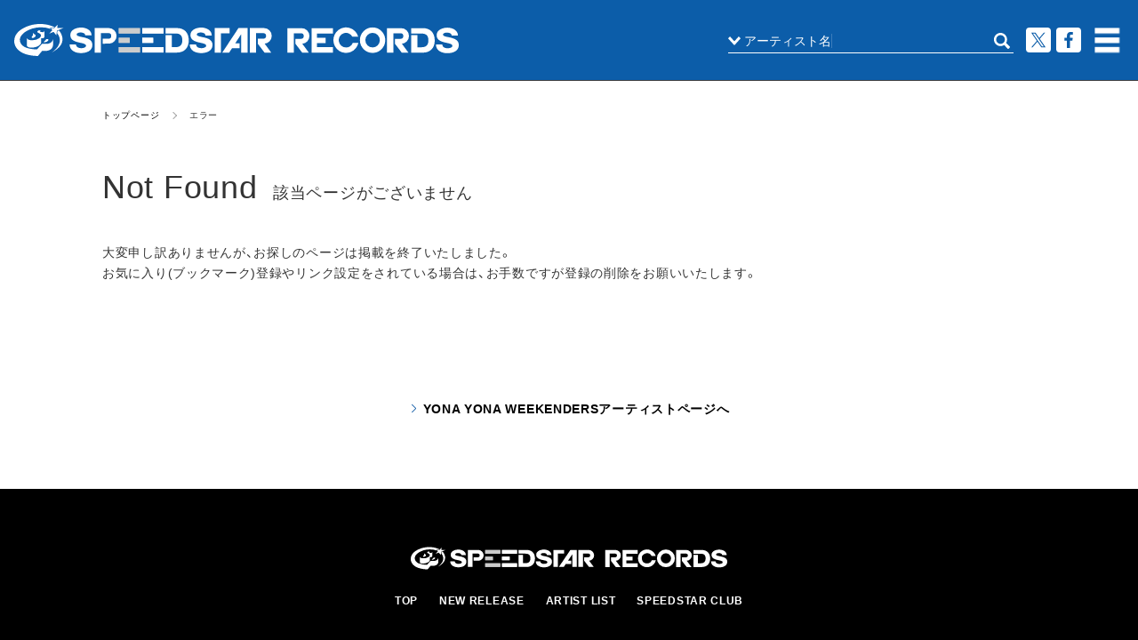

--- FILE ---
content_type: text/html;charset=UTF-8
request_url: https://www.jvcmusic.co.jp/-/News/A026624/80.html
body_size: 6517
content:
<!doctype html>
<html lang="ja">
<head prefix="og: http://ogp.me/ns# fb: http://ogp.me/ns/fb# article: http://ogp.me/ns/article#">
  
	<!-- Google Tag Manager -->
	
		<script>
			(function(w, d, s, l, i) {
				w[l] = w[l] || [];
				w[l].push({
					'gtm.start' : new Date().getTime(),
					event : 'gtm.js'
				});
				var f = d.getElementsByTagName(s)[0], j = d.createElement(s), dl = l != 'dataLayer' ? '&l='
						+ l
						: '';
				j.async = true;
				j.src = 'https://www.googletagmanager.com/gtm.js?id=' + i + dl;
				f.parentNode.insertBefore(j, f);
			})(window, document, 'script', 'dataLayer', 'GTM-PHVHBSL');
		</script>
	
	<!-- End Google Tag Manager -->

  <!--基本設定-->
  <meta charset="UTF-8">
  <meta http-equiv="X-UA-Compatible" content="IE=edge">
  <script type="text/javascript">if (navigator.userAgent.indexOf('iPhone') > 0 || navigator.userAgent.indexOf('iPod') > 0 || (navigator.userAgent.indexOf('Android') > 0) && (navigator.userAgent.indexOf('Mobile') > 0) || navigator.userAgent.indexOf('Windows Phone') > 0) {      document.write('<meta name="viewport" content="width=device-width, initial-scale=1, viewport-fit=cover">');    }else if(navigator.userAgent.indexOf('iPad') > 0 || navigator.userAgent.indexOf('Android') > 0){      document.write('<meta name="viewport" content="width=1200">');    } else {      document.write('<meta name="viewport" content="width=device-width, initial-scale=1">');    }  </script>
  <!--基本設定 ここまで-->
  <!-- サイト情報 -->
  <title>エラー | ビクターエンタテインメント</title>
  <meta name="description">
  <meta name="keywords">
  <meta name="copyright" content="Copyright (c) Victor Entertainment, Inc. All rights reserved.">
  <meta name="robots" content="noindex, nofollow" />
  <!-- サイト情報 ここまで -->





  <!-- 電話番号の自動リンク設定 -->
  <meta name="format-detection" content="telephone=no">
  <!-- 電話番号の自動リンク設定 ここまで -->

  <!-- favicon -->
  <link rel="shortcut icon" type="image/x-icon" href="favicon.ico">
  <link rel="icon" type="image/png" href="/assets/images/favicon-16x16.png" sizes="16x16">
  <link rel="icon" type="image/png" href="/assets/images/favicon-32x32.png" sizes="32x32">
  <link rel="icon" type="image/png" href="/assets/images/favicon-96x96.png" sizes="96x96">
  <!-- favicon ここまで -->
  <!-- webクリップアイコン: touch iconのタイトル情報 -->
  <meta name="apple-mobile-web-app-title" content="スピードスター">
  <!-- webクリップアイコン: touch iconのタイトル情報 ここまで -->
  <!-- webクリップアイコン: iOS Safari and Chrome -->
  <link rel="apple-touch-icon-precomposed" href="/speedstar/assets/images/common/apple-touch-icon.png" />
  <!-- webクリップアイコン: iOS Safari and Chrome ここまで -->
  <!-- webクリップアイコン: Android標準ブラウザ(一部)-->
  <link rel="icon" type="image/png" href="/speedstar/assets/images/common/android-chrome.png">
  <!-- webクリップアイコン: Android標準ブラウザ(一部) ここまで-->

    <!-- CSS: 共通 -->
    
    <link rel="stylesheet" type="text/css" href="/speedstar/assets/styles/style.css" >
  <!-- CSS: 共通 ここまで-->
  <!-- CSS: ユニーク -->
		<link rel="stylesheet" href="/speedstar/assets/styles/slidebars.css">
		<link rel="stylesheet" href="/speedstar/assets/styles/common.css" />
  <script type="text/javascript" src="/assets/vendor/jquery-3.3.1.min.js"></script>
		<script src="/speedstar/assets/scripts/slidebars.js"></script>
  <!-- CSS: ユニーク ここまで -->
</head>
<body>
  
	<!-- Google Tag Manager (noscript) -->
	
		<noscript>
			<iframe src="https://www.googletagmanager.com/ns.html?id=GTM-PHVHBSL"
				height="0" width="0" style="display: none; visibility: hidden"></iframe>
		</noscript>
	
	<!-- End Google Tag Manager (noscript) -->

  <!-- ヘッダーモジュール -->
  <script type="text/javascript" src="/speedstar/assets/scripts/header.js"></script>
  <!-- ヘッダーモジュール ここまで -->


  <!-- メインコンテンツ -->
  <main class="l-noartist-page l-fixture-page l-contact-page l-notfound-page">
    <div class="l-auxiliary-page">
      <div class="lap-list-breadcrumb">
        <!-- ぱんくずリストモジュール -->
        <ol class="m-list-breadcrumb">
          <li>
            <a href="/">トップページ</a>
          </li>
          <li>エラー</li>
        </ol>
        <!-- ぱんくずリストモジュール: ここまで -->
      </div>
    </div>
    <div class="l-header-page">
      <!-- ページ見出し h1 （アーティスト名なし） -->
      <h1 class="m-hed-page">
        <span class="mhp-title">Not Found</span><br class="m-dn-pc">
        <span class="mhp-title-sub">該当ページがございません</span>
      </h1>
    </div>
    <div class="l-content-page">
      <!-- ページ見出し h1 （アーティスト名なし）: ここまで -->
      <div class="l-read-page">
        <!-- 本文 -->
        <p class="m-read-default">
          大変申し訳ありませんが、お探しのページは掲載を終了いたしました。
<br>お気に入り(ブックマーク)登録やリンク設定をされている場合は、お手数ですが登録の削除をお願いいたします。
        </p>
        <!-- 本文: ここまで -->
      </div>
      <div class="l-btn-page">
        <a href="https://www.jvcmusic.co.jp/-/Artist/A026624.html" class="m-link-arrow m-link-bold"><span>YONA YONA WEEKENDERSアーティストページへ</span></a>
      </div>
    </div>
  </main>
  <!-- メインコンテンツ ここまで -->

  <!-- スクロールトップモジュール -->
  <div class="l-scroll-top">
    <div class="m-scroll-top jsc-scroll-top"></div>
  </div>
  <!-- スクロールトップモジュール: ここまで -->

  <!-- フッターモジュール -->
  
  <script type="text/javascript" src="/speedstar/assets/scripts/footer.js"></script>
  
  <!-- フッターモジュール ここまで -->

  <!-- Javascript: Vendor -->
  <script type="text/javascript" src="/assets/vendor/jquery-3.3.1.min.js"></script>
  <!-- Javascript: Vendor ここまで -->
  <!-- Javascript: 共通 -->
  <script type="text/javascript" src="/assets/scripts/main.js"></script>
  <!-- Javascript: 共通ここまで -->

</body>
</html>


--- FILE ---
content_type: text/css
request_url: https://www.jvcmusic.co.jp/speedstar/assets/styles/style.css
body_size: 48
content:
@import url("../../../assets/styles/style.css");

--- FILE ---
content_type: text/css
request_url: https://www.jvcmusic.co.jp/speedstar/assets/styles/common.css
body_size: 30052
content:
@charset "utf-8";


@font-face {
    font-family: "YakuHanJP";
    font-style: normal;
    font-weight: 400;
    src: url("../fonts/YakuHanJP/YakuHanJP-Light.woff2") format("woff2"),
    url("../fonts/YakuHanJP/YakuHanJP-Light.woff") format("woff");
}

@font-face {
    font-family: "YakuHanJP";
    font-style: normal;
    font-weight: 500;
    src: url("../fonts/YakuHanJP/YakuHanJP-Regular.woff2") format("woff2"),
    url("../fonts/YakuHanJP/YakuHanJP-Regular.woff") format("woff");
}

@font-face {
    font-family: "YakuHanJP";
    font-style: normal;
    font-weight: 600;
    src: url("../fonts/YakuHanJP/YakuHanJP-Medium.woff2") format("woff2"),
    url("../fonts/YakuHanJP/YakuHanJP-Medium.woff") format("woff");
}

@font-face {
    font-family: "YakuHanJP";
    font-style: normal;
    font-weight: 700;
    src: url("../fonts/YakuHanJP/YakuHanJP-Bold.woff2") format("woff2"),
    url("../fonts/YakuHanJP/YakuHanJP-Bold.woff") format("woff");
}

@font-face {
  font-family: "Hiragino Sans";
  src: local(HiraginoSans-W0);
  font-weight: 100;
}
@font-face {
  font-family: "Hiragino Sans";
  src: local(HiraginoSans-W1);
  font-weight: 200;
}
@font-face {
  font-family: "Hiragino Sans";
  src: local(HiraginoSans-W2);
  font-weight: 300;
}
@font-face {
  font-family: "Hiragino Sans";
  src: local(HiraginoSans-W3);
  font-weight: 400;
}
@font-face {
  font-family: "Hiragino Sans";
  src: local(HiraginoSans-W4);
  font-weight: 500;
}
@font-face {
  font-family: "Hiragino Sans";
  src: local(HiraginoSans-W5);
  font-weight: 600;
}
@font-face {
  font-family: "Hiragino Sans";
  src: local(HiraginoSans-W6);
  font-weight: 700;
}
@font-face {
  font-family: "Hiragino Sans";
  src: local(HiraginoSans-W7);
  font-weight: 800;
}
@font-face {
  font-family: "Hiragino Sans";
  src: local(HiraginoSans-W8);
  font-weight: 900;
}
@font-face {
  font-family: "Hiragino Sans W9";
  src: local(HiraginoSans-W9);
  font-weight: 900;
}

* {
	margin: 0;
	padding: 0;
	-webkit-box-sizing: border-box;
	-moz-box-sizing: border-box;
	-o-box-sizing: border-box;
	-ms-box-sizing: border-box;
	box-sizing: border-box;
	-webkit-backface-visibility: hidden;
	backface-visibility:hidden;
	-webkit-font-smoothing: antialiased;
	font-smoothing: antialiased;
}

html {
	-webkit-text-size-adjust: none;
	overflow-y: scroll;
	overflow-x: visible;
	background: #fff;
}

body {
	margin: 0;
	padding: 0;
	width: 100%;
	font-weight: 500;
	font-size: 14px;
	font-family: YakuHanJP, "Hiragino Sans", "ヒラギノ角ゴ Pro W3", 'Hiragino Kaku Gothic Pro', "游ゴシック Medium", "Yu Gothic Medium", "游ゴシック", "Yu Gothic", "メイリオ", "Meiryo", "ＭＳ Ｐゴシック", "Osaka", verdana, sans-serif;
	font-feature-settings: 'palt' 1;
	text-align: left;
	-webkit-font-smoothing: antialiased;
	letter-spacing: 0.05em;
	line-height: 1.6;
	color: #333;
	overflow-x: visible;
background: #fff;
}

h1,
h2,
h3,
h4,
h5,
h6 {
	font-weight: normal;
	padding: 0;
	margin: 0;
}

ul,
ol {
	margin: 0;
	padding: 0;
	list-style-type: none;
}

p {
	padding: 0;
	margin: 0;
}

em {
	font-style: normal;
}

img {
	-webkit-touch-callout: none;
	-ms-interpolation-mode: bicubic;
	vertical-align: bottom;
}

a,
a:visited {
	text-decoration: underline;
	outline: none;
	transition: 0.2s ease-in-out;
-webkit-tap-highlight-color:rgba(0,0,0,0);
}

a:active,
a:hover,
a:focus {
	outline: none;
}

:focus {
	outline: none;
}

a:hover {
	text-decoration: none;
	opacity: .6;
}

table {
	border-collapse: collapse;
}


/*--------------------------------------
 * loading
 * ---------------------------------------*/


/* loading */

.loading {
	position: fixed;
	top: 0;
	left: 0;
	width: 100%;
	height: 100%;
	background: #0c5da9;
	z-index: 4000;
}

.loader {
	margin: -18px 0 0 -18px;
	display: inline-block;
	position: absolute;
	top: 50%;
	left: 50%;
	width: 36px;
	height: 36px;
	border: 7px solid #fff;
	border-radius: 50%;
	border-top-color: transparent;
	animation: spin 0.75s infinite linear;
}

@keyframes spin {
	from {
		transform: rotate(0deg);
	}
	to {
		transform: rotate(360deg);
	}
}


/*--------------------------------------
 * コンテンツ
 * ---------------------------------------*/

.wrapper {
	text-align: left;
	background: #fff;
	min-width: 1024px;
}

/*--------------------------------------
 * ヘッダー
 * ---------------------------------------*/

#top {
	padding-top: 90px;
	overflow: hidden;
	width: 100%;
	height: 90px;
	background: #000;
	min-width: 1024px;
	border-bottom: solid 1px #3f3f3f;
}

.siteTitle {
	position: fixed;
	top: 0;
	left: 0;
	width: 100%;
	background: #0c5da9;
	z-index: 11;
}

.siteTitle a {
	padding-top: 90px;
	display: block;
	overflow: hidden;
	width: 532px;
	height: 0;
	background: url(../images/common/header/title.svg) no-repeat 16px center #0c5da9;
	background-size: 500px auto;
	z-index: 11;
	transition: 0.2s ease-in-out;
}

.siteTitle a:hover {
	opacity: .6;
}

/*nav*/


nav {
	display: none;
}

#menuBtn {
	padding-top: 40px;
	overflow: hidden;
	display: block;
	position: fixed;
	top: 25px;
	right: 15px;
	width: 40px;
	height: 0;
	cursor: pointer;
	background: url(../images/common/nav/menu_default.svg) no-repeat center center;
	background-size: 28px auto;
	background: url(../images/common/nav/menu_default.png) no-repeat center center;
	background-size: 68px auto;
	-webkit-transition: 0.2s ease-in-out;
	-moz-transition: 0.2s ease-in-out;
	-ms-transition: 0.2s ease-in-out;
	-o-transition: 0.2s ease-in-out;
	transition: 0.2s ease-in-out;
	z-index: 3100;
}

#menuBtn.open {
	background: url(../images/common/nav/menu_close.svg) no-repeat center center;
	background-size: 28px auto;
	background: url(../images/common/nav/menu_close.png) no-repeat center center;
	background-size: 68px auto;
}

#menuBtn:hover {
	filter: alpha(opacity=60);
	-moz-opacity: .6;
	opacity: .6;
}

.slideNav button{
	display: block;
	position: fixed;
	top: 0;
	width: 100%;
	height: 100vh;
	background: none;
	border: none;
	cursor: default;
	z-index: 1000;
}

.slideNav {
	position: fixed;
	top: 0;
	left: 0;
	width: 100%;
	height: 100vh;
	text-align: center;
	background: rgba(0, 0, 0, 0.9);
	z-index: 1000;
}

.slideNav {
	opacity: 0;
	visibility: hidden;
	transition: opacity 0.6s ease;
}

.slideNav.active {
	opacity: 1;
	visibility: visible;
}

.slideNav div {
	position: relative;
}

.slideNav div > ul {
	position: absolute;
	top: 50%;
	left: 50%;
	width: 100%;
	width: 340px;
	transform: translateY(-50%) translateX(-50%);
	-webkit- transform: translateY(-50%) translateX(-50%);
	z-index: 1002;
}

.slideNav li {
}

.slideNav > ul > li:after {
	content: "";
	margin: 0 auto;
	display: block;
	width: 30px;
	height: 1px;
	background: rgba(255, 255, 255, 0.2);
}

.slideNav > ul > li.navSns:after {
	display: none;
}


.slideNav a {
	padding-top: 90px;
	display: block;
	overflow: hidden;
	width: 100%;
	height: 0;
}

.navHome a {
	background: url(../images/common/nav/home.svg) no-repeat center center;
	background-size: 100% auto;
}

.navNews a {
	background: url(../images/common/nav/news.svg) no-repeat center center;
	background-size: 100% auto;
}

.navNewRelease a {
	background: url(../images/common/nav/newrelease.svg) no-repeat center center;
	background-size: 100% auto;
}

.navSpeedstarClub a {
	background: url(../images/common/nav/speedstarclub.svg) no-repeat center center;
	background-size: 100% auto;
}

.navMovie a {
	background: url(../images/common/nav/movie.svg) no-repeat center center;
	background-size: 100% auto;
}

.navArtistList a {
	background: url(../images/common/nav/artistlist.svg) no-repeat center center;
	background-size: 100% auto;
}

.slideNav .snsLink {
	margin: 33px auto 0;
	position: static;
	width: 68px;
}

.slideNav .snsLink .twitter {
	padding-right: 12px;
}


/*SNS*/
.snsLink {
	position: fixed;
	top: 31px;
	right: 64px;
	overflow: hidden;
	z-index: 111;
}

.snsLink .x {
	padding-right: 6px;
	float: left;
}

.snsLink .facebook {
	float: left;
}

.snsLink a {
	padding-top: 28px;
	display: block;
	overflow: hidden;
	width: 28px;
	height: 0;
	border-radius: 4px;
}

.snsLink .x a {
	background: url(../images/common/nav/x.svg) no-repeat;
	background-size: 100% 100%;
}

.snsLink .facebook a {
	background: url(../images/common/nav/facebook.svg) no-repeat;
	background-size: 100% 100%;
}

/*--------------------------------------
search
---------------------------------------*/
.search {
	width: 100%;
	height: 0;
}


.search form {
	display: flex;
	align-items: center;
	gap: 0 8px;
}


.search dt,
.search button {
	padding-top: 28px;
	overflow: hidden;
	display:block;
	position: fixed;
	position: static;
	top: 31px;
	right: 136px;
	width:28px;
	height:0;
	cursor: pointer;
	background:url(../images/common/header/search.svg) no-repeat scroll center center;
	background-size: 22px auto;
	border:none;
	z-index: 16;
	-webkit-transition: all 0.4s ease;
	-moz-transition: all 0.4s ease;
	-o-transition: all 0.4s ease;
	transition: all 0.4s ease;
}

.search button {
	padding-top: 26px;
	top: 32px;
	right: 326px;
	width:26px;
	background-size: 18px auto;
}

/*-- 追加--start --*/
.search button {
	right: 140px;
}
/*-- 追加--end --*/

.search dt {
	display: none;
}

.search dt:hover,
.search button:hover {
	opacity: .6;
}

.search dt {
	width: 28px;
}

.search dd {
	padding-left: 0;
	position: fixed;
	top: 32px;
	right: 140px;
	overflow: hidden;
		width: auto;
	height: 28px;
	border: none;
	border-bottom: solid 1px #fff;
	border-radius: 0;
	z-index: 12;
	z-index: 15;
}

@media only screen and (max-width: 1080px) {
	.search dd {
		width: calc(100% - 583px - 28px * 3 - 8px - 8px);
	}
}


/*
.search dd:before {
	content: "";
	display: block;
	position: absolute;
	top: 6px;
	left: 94px;
	width: 1px;
	height: 14px;
	background: rgba(255, 255, 255, .2);
}
*/

/*
.search dd:after {
	content: "";
	display: block;
	position: absolute;
	position: static;
	top: 0;
	left: 0;
	width: 14px;
	height: 28px;
	background: url(../../assets/images/common/arrow_select.svg) no-repeat center center;
	background-size: 100% auto;
}
*/

/*-- 追加--end --*/

/*-- 追加--start --*/
.search select {
	padding-left: 18px;
	-webkit-appearance: none;
	-moz-appearance: none;
	appearance: none;
	outline: none;
	position: absolute;
	position: static;
	left: 0;
	top: 0;
	font-size: 14px;
	line-height: 28px;
	display: block;
	width: auto;
	height: 28px;
	color: #fff;
  border: none;
background: #0c5da9;
	background: url(../../assets/images/common/arrow_select.svg) no-repeat left center #0c5da9;
	background-size: 14px auto;
	border-radius: 0;
}
/*-- 追加--end --*/

.search input {
	padding: 0 0 0 8px;
	position: relative;
	width:100%;
	height: auto;
	color: #fff;
	font-size: 14px;
	line-height: 16px;
	background:none;
	border:none;
	flex: 1;
	border-left: solid 1px rgba(255, 255, 255, .2);
	z-index: 2;
}

/*-- 追加--start --*/
.search input {
}
/*-- 追加--end --*/


.search input:-webkit-autofill {
	-webkit-text-fill-color: #fff;
	-webkit-box-shadow: 0 0 0px 1000px #0c5da9 inset;
}


.search .placeholder {
	display: block;
	display: none;
	position: absolute;
	top: 0px;
	left: 0;
	font-size: 14px;
	line-height:27px;
	color: #fff;
	z-index: 1;
}

.search a {
	color: #ffffff;
	font-size: 9px;
	opacity: 0.5;
	position: fixed;
	right :132px;
	top :60px;
	text-decoration: none;
}

@media only screen and (max-width: 890px) {

	.siteTitle {
		z-index: 12;
	}

	/*--------------------------------------
	search
	---------------------------------------*/
	.search {
		position: absolute;
		display: block;
		overflow: visible;
		top: 0;
		left: 0;
		min-width: 0;
		height: 51px;
	}

	.search dt{
		position: fixed;
		padding-top: 28px;
		display: block;
		top: 31px;
		right: 132px;
		width:28px;
	}

	.search dt:hover,
	.search button:hover {
	}

	.search button {
		display: none;
	}

	.search dd {
		padding: 0 32px;
		overflow: hidden;
		position: fixed;
		top: 0;
		right: auto;
		width: 100%;
		height: 90px;
		border: none;
		z-index: 11;
		-webkit-transform: translate3d(0, 0px, 0);
		-moz-transform: translate3d(0, 0px, 0);
		-o-transform: translate3d(0, 0px, 0);
		transform: translate3d(0, 0px, 0);
		-webkit-transition: -webkit-transform 0.25s ease;
		-moz-transition: -moz-transform 0.25s ease;
		-o-transition: -o-transform 0.25s ease;
		transition: transform 0.25s ease;
		background: rgba(0, 0, 0, .9);
	}

	.search dd.active {
		-webkit-transform: translate3d(0, 90px, 0);
		-moz-transform: translate3d(0, 90px, 0);
		-o-transform: translate3d(0, 90px, 0);
		transform: translate3d(0, 90px, 0);
	}

	.search form {
		position: relative;
		height: 100%;
		text-align: center;
		gap: 0 16px;
	}

	.search select {
		font-size: 16px;
		background: url(../../assets/images/common/arrow_select.svg) no-repeat left center;
	}

	.search input {
		padding: 0 0 0 16px;
		line-height: 16px;
		font-size: 16px;
		caret-color: #fff;
		border-left: solid 1px rgba(255, 255, 255, .5);
	}

	.search input:-webkit-autofill {
		-webkit-text-fill-color: #fff;
	-webkit-box-shadow: 0 0 0px 1000px rgba(0, 0, 0, .9) inset;
	}


	.search .placeholder {
	}

	.search a {
		position: static;
	}

	.search form::after {
		content: "";
		position: absolute;
		bottom: 16px;
		left: 0;
		display: block;
		width: 100%;
		height: 1px;
		background: #fff;
	}

}




/*--------------------------------------
コンテンツ
---------------------------------------*/

.l-fixture-page {
}


a.m-link-arrow:hover,
a.m-link-span:hover,
a.m-btn-myartist:hover > span,
.m-read-default > a:hover,
.m-btn-link-top:hover,
.m-label-new,
.m-label-new-small,
.m-menu-artist a:hover,
.m-menu-artist > li.is-active a,
.m-menu-sub a:hover,
.m-menu-sub > li a.is-active,
.m-list-artist > li a:hover,
.m-list-artistnews a:hover,
.m-list-breadcrumb > li > a:hover,
.m-kv-artist .mka-text .mka-text-en {
	color: #155ea7;
}

.m-read-default > a:hover {
	text-decoration: underline;
}


.m-hed-artist-list:before,
.m-hed2row2-page:before,
.m-block-artisttop .mba-title:before {
	background-color: #155ea7;
}

.m-link-arrow:before, a.m-link-arrow:before,
.m-list-artist > li a:before,
.m-menu-artist > li.is-active,
.m-btn-link-top:hover,
.m-btn-link-top:before,
a.m-btn-myartist:hover,
a.m-btn-disco:before {
	border-color: #155ea7;
}

.m-block-artisttop a:hover {
	opacity: 1;
}

a.m-btn-disco:hover {
	opacity: 0.6;
}

.cs-icon-mail {
	background-image: url(../images/sprite.png);
	background-position: -55px -311px;
}

a:hover .cs-icon-mail {
	background-image: url(../images/sprite.png);
    background-position: -82px -311px;
}

.m-index-artist-jp > li.is-active,
.m-index-artist-jp a:hover {
	color: #fff;
	border-color: #155ea7;
	background-color: #155ea7;
}
/*
.l-fixture-page > * {
	padding-bottom: 30px;
}
*/
/*
.l-artist-page > .l-header-page + .l-menusort-page,
.l-fixture-page > .m-share-site {
	display: none;
}
*/
.speedstarclub {
	margin-top: 60px;
	padding: 30px 40px 30px 48px;
	clear: both;
	overflow: hidden;
	border: solid 6px #005bab;
	border-radius: 10px;
	background-color: #ffffff;
}

.speedstarclub h2 {
	padding-top: 15%;
	float: left;
	overflow: hidden;
	width: 15%;
	height: 0;
	background: url(../images/speedstarclub.png) no-repeat center center;
	background-size: 100% auto;
}

.speedstarclub p {
	padding-left: 30px;
	float: left;
	width: 85%;
	font-size: 16px;
	line-height: 1.8;
}

.speedstarclub a {
	margin: 16px 0 0 30px;
	display: block;
	float: left;
	width: 240px;
	height: 40px;
	font-size: 14px;
	line-height: 40px;
	color: #fff;
	text-align: center;
	background-color: #363636;
	border-radius: 30px;
	transition: opacity .1s;
}

.speedstarclub a:hover {
	opacity: 0.6;
}

/*--------------------------------------
上部へボタン
---------------------------------------*/

ul.toTop {
	position: fixed;
	bottom: -44px;
	right: 8px;
	z-index: 999;
}

ul.toTop li {
	float: right;
	width: 44px;
	height: 44px;
}

ul.toTop a {
	padding-top: 44px;
	position: relative;
	display: block;
	overflow: hidden;
	width: 44px;
	height: 0;
	background: url(../images/common/nav/totop.svg) no-repeat center center #000;
	background-size: 26px auto;
	border-radius: 4px 4px 0 0;
}

ul.toTop a:hover {
	opacity: 1;
}

ul.fixed-bottom {
	position: fixed;
	bottom: 0;
}

/*--------------------------------------
フッター
---------------------------------------*/

footer {
	padding: 64px 0 64px 0;
	position: relative;
	text-align: center;
	background: #000;
	z-index: 8;
}

body:not(#home) .l-bottomshare-page + .l-scroll-top + script + .toTop + footer {
	margin-top: 30px;
}


footer::before {
	content: "";
	margin: 0 auto;
	display: block;
	width: 356px;
	height: 30px;
	background: url(../images/common/footer/speedstarrecords.svg) no-repeat;
	background-size: 100% auto;
}

footer .footerNav {
	padding: 24px 0 40px;
	overflow: hidden;
	display: flex;
	justify-content: center;
	line-height: 1.2;
	font-size: 12px;
	font-weight: 700;
}

footer .footerNav li {
}

footer .footerNav a {
	padding: 0 1em;
	text-decoration: none;
	color: #fff;
}

.credit {
	padding: 0 32px 0;
	color: #fff;
	font-size: 11px;
	text-align: center;
	font-weight: 700;
	background: #000;
}

footer .caution {
	padding-bottom: 12px;
	display: inline-block;
	line-height: 1.6;
	text-align: left;
}

footer br {
	display: none;
}

.copyright {
	font-size: 10px;
	line-height: 1.2;
}

.copyright a {
	color: #fff;
	text-decoration: underline;
}

.copyright a:hover {}

.l-scroll-top {
	z-index: 100;
}

/*--------------------------------------------------------------------------------------------------*/

@media only screen and (max-width: 736px) {

	html {
		background: #fff;
	}

	body {
		min-width: 320px;
		background: #fff;
	}

	a {
		-webkit-transition: none;
		-moz-transition: none;
		-ms-transition: none;
		-o-transition: none;
		transition: none;
	}

	a:hover {
		filter: alpha(opacity=100);
		-moz-opacity: 1;
		opacity: 1;
	}


	/*--------------------------------------
	* コンテンツ
	* ---------------------------------------*/
	/* loading */
	.loading {
		background-size: 25px;
	}

	/*--------------------------------------
	* コンテンツ
	* ---------------------------------------*/

	.wrapper {
		min-width: 0;
}

.container {
}

	/* slick */
	.slider {
	}

	.slider.slick-initialized {
	}

	.slick-dots li {
	}

	.slick-dots {
	}

	.slick-dots li button:before {
	}

	.slick-dots li.slick-active button:before {
	}

	/*--------------------------------------
	* ヘッダー
	* ---------------------------------------*/

	#top {
		padding-top: 70px;
		height: 70px;
		min-width: 0;
	}

#top:after {
	content: "";
	position: absolute;
	bottom: 0;
	left: 0;
	display: block;
	width: 100%;
	height: 36px;
	background: #000;
	z-index: 1;
}

#top::after {
	display: none;
}

	.siteTitle {
	}


	.siteTitle a {
		padding-top: 70px;
		width: 242px;
		background: url(../images/common/header/title_sp.svg) no-repeat 16px center #0c5da9;
		background-size: auto 40px;
	}

/*nav*/

nav {
	display: none;
}

.sb-slidebar.sb-left.sb-style-push.sb-active,
.sb-slidebar.sb-active,
.sb-slidebar,
#menuBtn {
	display: block;
}

	#menuBtn {
		padding-top: 60px;
		top: 5px;
		right: 0;
		width: 60px;
		height: 60px;
	}

	#menuBtn p {
		width: 60px;
		height: 60px;
	}


	.slideNav a {
		padding-top: 70px;
	}

	.slideNav div > ul {
		width: 72%;
	}

	.sb-toggle-right {
		padding-top: 60px;
		width: 60px;
	}

	.sb-active .sb-toggle-right {
	}

	.sb-toggle-right:hover {
	}

	.sb-slidebar {
		padding: 0;
		width: 100%;
	}

	.sb-slidebar > dl {
		margin-top: -50%;
		position: absolute;
		top: 50%;
		left: 0;
		width: 100%;
	}

	.sb-slidebar dd.sr {
		margin: 0 24px;
		padding-bottom: 16px;
	}

	.sb-slidebar dt.sc {
		margin: 4px 24px 0;
		padding-top: 24px;
	}

	.sb-slidebar dd.sc {
		margin: 0 24px;
		padding-bottom: 8px;
	}

	.navNewRelease {
	}

	.navSpeedstarClub {
	}


	.navArtistList {
	}

	.sb-slidebar li:after {
		content: "";
		margin: 0 auto;
		display: block;
		width: 30px;
		height: 1px;
		background: rgba(255, 255, 255, 0.3);
	}

	.sb-slidebar dd li:first-child:before,
	.sb-slidebar li:last-child:after {
		display: none;
	}

	.sb-slidebar a {
		padding-top: 50px;
		background-size: 180px auto;
	}

	.sb-slidebar dt.sr a,
	.sb-slidebar dt.sc a {
		padding-top: 32px;
		display: block;
	}

	.sb-slidebar dt.sr a {
		background-size: auto 20px;
	}

	.sb-slidebar dt.sc a {
		background-size: auto 20px;
	}

	.navHome a {
	}

	.navNewRelease a {
	}

	.navArtistList a {
	}

	.navSpeedstarClub a {
	}


	/*SNS*/
	#top .snsLink {
		display: none;
	}

	#top .navSns .snsLink {
		display: block;
	}


.snsLink .twitter {
	padding-right: 6px;
	float: left;
}

.snsLink .facebook {
	float: left;
}

.snsLink a {
	padding-top: 28px;
	display: block;
	overflow: hidden;
	width: 28px;
	height: 0;
	border-radius: 4px;
}

.snsLink .x a {
	background: url(../images/common/nav/x.svg) no-repeat;
	background-size: 100% 100%;
}

.snsLink .facebook a {
	background: url(../images/common/nav/facebook.svg) no-repeat;
	background-size: 100% 100%;
}

	/*--------------------------------------
	search
	---------------------------------------*/
	.search {
		position: absolute;
		display: block;
		overflow: visible;
		top: 0;
		left: 0;
		min-width: 0;
		height: 51px;
	}

	.search dt{
		position: fixed;
		padding-top: 32px;
		top: 19px;
		right: 60px;
		width:32px;
	}

	.search dt:hover,
	.search button:hover {
	}

	.search button {
		display: none;
	}

	.search dt {
		display: block;
		width: 32px;
		background-position: center 6px;
	}

	.search dd {
		padding: 0 16px;
		overflow: hidden;
		position: fixed;
		top: 0;
		right: auto;
		width: 100%;
		height: 90px;
		border: none;
		z-index: 11;
		-webkit-transform: translate3d(0, -20px, 0);
		-moz-transform: translate3d(0, -20px, 0);
		-o-transform: translate3d(0, -20px, 0);
		transform: translate3d(0, -20px, 0);
		-webkit-transition: -webkit-transform 0.25s ease;
		-moz-transition: -moz-transform 0.25s ease;
		-o-transition: -o-transform 0.25s ease;
		transition: transform 0.25s ease;
		background: #0c5da9;
	background: rgba(8, 43, 76, 0.9);
		background: rgba(0, 0, 0, 0.9);
	}

	.search dd.active {
		-webkit-transform: translate3d(0, 70px, 0);
		-moz-transform: translate3d(0, 70px, 0);
		-o-transform: translate3d(0, 70px, 0);
		transform: translate3d(0, 70px, 0);
	}

/*-- 追加--start --*/
	.search dd {
		height: 70px;
	}

	.search dd.active {
	top: 0;
	}
/*-- 追加--end --*/

	.search form {
		position: relative;
		height: 100%;
		text-align: center;
		gap: 0 8px;
	}

	.search form::after {
		bottom: 8px;
	}

	.search input {
	}

/*-- 追加--start --*/
	.search select {
		padding: 0 0 0 22px;
		width: 118px;
		height: 40px;
		font-size: 14px;
		line-height: 40px;
z-index: 20;
	}

.search dd:after {
	display: none;
}

	.search dd:before {
		top: 24px;
		left: 140px;
		width: 1px;
		height: 20px;
		background: rgba(255, 255, 255, .3);
	}

	.search input {
		padding: 0px 0 0 8px;
	text-align: left;
		line-height: 14px;
		font-size: 14px;
	}
/*-- 追加--end --*/

	.search input:-webkit-autofill {
	}


	.search .placeholder {
		padding: 0 0 0;
		display: block;
		line-height: 40px;
		font-size: 14px;
		top: 0px;
		left: 0;
		width: 100%;
		color: #fff;
		text-align: center;
	}
/*-- 追加--start --*/
	.search .placeholder {
		padding: 0 0 0 135px;
		top: 50%;
		line-height: 1.2;
		text-align: left;
		font-size: 14px;
		transform: translateY(-50%);
	}
/*-- 追加--end --*/



	/*--------------------------------------
	* コンテンツ
	* ---------------------------------------*/
	/* .l-artisttop-page + .l-bottomshare-page {
		margin-top: 0;
		padding-top: 0;
	} */

	.speedstarclub {
		margin-top: 30px;
		padding: 16px 12px;
		position: relative;
		border: solid 4px #005bab;
	}

	.speedstarclub h2 {
		margin: 0 auto;
		padding-top: 18%;
		float: none;
		width: 80%;
		background: url(../images/speedstarclub_sp.svg) no-repeat center center;
		background-size: 100% auto;
	}

	.speedstarclub p {
		padding: 8px 0 0px;
		float: none;
		width: 100%;
		font-size: 14px;
		line-height: 1.8;
	}

.speedstarclub a {
	margin: 8px auto 0;
	display: block;
	float: none;
	width: calc(100% - 40px);
	height: 40px;
	font-size: 14px;
	line-height: 40px;
	color: #fff;
	text-align: center;
	background-color: #363636;
	border-radius: 30px;
	transition: opacity .1s;
}

.speedstarclub a:hover {
	opacity: 0.6;
}

/*--------------------------------------
フッター
---------------------------------------*/

	footer {
		padding: 60px 0;
		min-width: 0;
	}

	body:not(#home) .l-bottomshare-page + .l-scroll-top + script + .toTop + footer {
		margin-top: 70px;
	}


	footer .footerNav {
		padding: 24px 0;
		overflow: hidden;
		display: block;
	}

	footer .footerNav dt {
		padding: 12px 0 0 0;
		clear: both;
		float: none;
		font-size: 14px;
		text-align: center;
	}

	footer .caution:before,
	footer .footerNav dt:before {
		content: "";
		margin: 0 auto 60px;
		position: static;
		display: block;
		width: 90px;
		height: 1px;
		background: rgba(255, 255, 255, 0.4);
	}


	footer .footerNav dt:after {
		display: none;
	}

	footer .footerNav dd {
		padding: 0 0 0 0;
		float: none;
		text-align: center;
	}

footer .footerNav li {
	padding: 0;
	display: block;
}

footer .footerNav li {
	padding: 0;
	display: block;
}


	footer .footerNav a {
		padding: 12px 8px;
		display: flex;
		justify-content: center;
		line-height: 1.2;
		font-size: 14px;
		font-weight: 700;
	}

	footer .footerNav dt a {
		font-size: 15px;
	}


	.credit {
		padding: 0 16px 0;
		font-size: 10px;
	}

	footer .caution {
		padding-top: 24px;
		line-height: 1.7;
	}

	footer br {
		display: block;
	}

	.copyright {
		line-height: 1.7;
	}

	.copyright a {
	}

	.copyright a:hover {
	}

}

/* 以下色・マージン指定追加 */

a.is-tap {
  color: #155ea7 !important;
}

@media all and (min-width: 767.5px) {
  a .m-link-bold:hover {
    color: #155ea7;
  }
  a.m-link-icon:hover {
    color: #155ea7;
  }
  a.m-link-arrow:hover {
    color: #155ea7;
  }
  .m-list-link > li a:hover {
    color: #155ea7;
  }
  .m-block-artisttop .mba-en-title {
    color: #155ea7;
  }
  .m-hed-page > .mhp-name-artist > span {
    color: #155ea7;
  }
  .m-hed-eventdate:before {
    background-color: #155ea7;
  }
  .m-hed-page > .mhp-en-title, .m-hed-page > .mhp-name-artist > span {
    color: #155ea7;
  }
  .m-hed2-page:before {
    background-color: #155ea7;
  }
  .m-menu-sort > li a.is-active {
    color: #155ea7;
  }
  .m-menu-sort a:hover {
    color: #155ea7;
  }
  .m-menu-sort > li.is-active a {
    color: #155ea7;
  }
  .m-news-detail .mnd-hed-date:before {
    background-color: #155ea7;
  }
  .m-news-detail .mnd-read > a:hover {
    color: #155ea7;
  }
  .m-article-tieup .mat-listening > a:hover > span {
    color: #155ea7;
  }
  .m-article-tieup .mat-artist > a:hover {
    color: #155ea7;
  }
  .m-btn-hence.is-active {
    color: #155ea7;
  }
  a.m-btn-hence:hover {
    color: #155ea7;
  }
  .m-btn-past.is-active > span {
    color: #155ea7;
  }
  a.m-btn-past:hover > span {
    color: #155ea7;
  }
  .l-artist-page + .l-bottomshare-page + .l-scroll-top + script + footer {
    margin-top: 30px;
  }
  .l-noartist-page + .l-bottomshare-page + .l-scroll-top + script + footer {
    margin-top: 30px;
  }
  .l-artistlist-page .l-list-artist {
    padding-top: 100px;
  }
  .l-header-page + .l-index-page {
    margin-top: 40px;
  }
  /*20181030追加--start--*/
  .l-playlistdetail-page .l-header-page .right.m-dn-sp .m-btn-link-top:before,
  .l-artist-page .l-menusort-page + .l-header-page .m-hed-page + .right.m-dn-sp .m-btn-link-top:before {
    border-bottom: 1px solid #155ea7;
    border-left: 1px solid #155ea7;
  }
  /*20181030追加--end--*/
  .speedstar-banner {
    margin-top: 60px;
  }
  form.is_pc {
    display: block;
  }
  form.is_sp {
    display: none;
  }
  #speedstarclubArea {
    width: 1050px;
    padding: 30px 40px 30px 48px;
  }
  /*追加--start--*/
  .result + .l-scroll-top + script + footer {
    margin-top: 60px;
  }
  /*追加--end--*/
}

@media all and (max-width: 767.5px) {
  .m-block-artisttop .mba-en-title {
    color: #155ea7;
  }
  .m-hed-page > .mhp-name-artist > span {
    color: #155ea7;
  }
  .m-hed-page > .mhp-en-title, .m-hed-page > .mhp-name-artist > span {
    color: #155ea7;
  }
  .m-hed-eventdate:before {
    background-color: #155ea7;
  }
  .m-hed2-page:before {
    background-color: #155ea7;
  }
  .m-menu-sort > li a.is-active {
    color: #155ea7;
  }
  .m-menu-sort > li.is-active a {
    color: #155ea7;
  }
  .m-btn-hence.is-active {
    color: #155ea7;
  }
  a.m-btn-hence:hover {
    color: #155ea7;
  }
  .m-btn-past.is-active > span {
    color: #155ea7;
  }
  a.m-btn-past:hover > span {
    color: #155ea7;
  }
  .l-artist-page + .l-bottomshare-page + .l-scroll-top + script + footer {
    margin-top: 70px;
  }
  .l-noartist-page + .l-bottomshare-page + .l-scroll-top + script + footer {
    margin-top: 70px;
  }
  .l-artistlist-page .l-list-artist {
    padding-top: 80px;
  }
  .m-modal-iframereact .mmr-btn-close {
    z-index:999;
  }
  .l-header-page + .l-index-page {
    margin-top: 30px;
  }
  /*20181030追加--start--*/
  .l-playlistdetail-page .m-btn-link-top:before,
  .l-content-page .m-news-detail + .l-btn-sp .m-btn-link-top:before {
    border-bottom: 1px solid #155ea7;
    border-left: 1px solid #155ea7;
  }
  /*20181030追加--end--*/
  .speedstar-banner {
    margin-top: 30px;
  }
  form.is_pc {
    display: none;
  }
  form.is_sp {
    display: block;
  }
  /*追加--start--*/
  .result .l-list-artist {
    padding-top: 0;
  }
  .result + .l-scroll-top + script + footer {
    margin-top: 70px;
  }
  /*追加--end--*/
}

/*追加--start--*/
.result .m-list-song > li a:before {
  border-top: 1px solid #155ea7;
  border-right: 1px solid #155ea7;
}
.result .keyword dt:before {
  background-color: #155ea7;
}
.result .paging > div > div a:hover:before {
  border-top: 1px solid #155ea7;
  border-right: 1px solid #155ea7;
}
/*追加--end--*/

@media (min-width: 767.5px) {
    .l-artist-page + .l-bottomshare-page + .l-scroll-top + script + footer {
        margin-top: 30px;
    }
}

--- FILE ---
content_type: image/svg+xml
request_url: https://www.jvcmusic.co.jp/speedstar/assets/images/common/nav/artistlist.svg
body_size: 2927
content:
<?xml version="1.0" encoding="UTF-8"?><svg id="_レイヤー_2" xmlns="http://www.w3.org/2000/svg" width="341.03743" height="88.00966" viewBox="0 0 341.03743 88.00966"><defs><style>.cls-1{fill:none;}.cls-2{fill:#fff;}</style></defs><g id="_レイヤー_1-2"><path class="cls-2" d="M73.26139,33.1374h5.41895l5.75391,21.73486h-4.56641l-1.00488-4.59668h-5.78418l-1.00391,4.59668h-4.56641l5.75293-21.73486ZM73.84049,46.68379h4.26172l-2.10059-9.77197h-.06055s-2.10059,9.77197-2.10058,9.77197Z"/><path class="cls-2" d="M92.19596,33.1374h8.09668c3.59277,0,5.78418,1.88721,5.78418,5.60107,0,2.8916-1.15723,4.83984-3.62207,5.35742v.06104c2.98242.39551,3.43945,2.03955,3.5,6.63623.03027,2.2832.15234,3.47021.97461,3.89648v.18262h-4.74902c-.42578-.60889-.51758-1.43066-.54785-2.2832l-.12207-4.17041c-.06055-1.70459-.82129-2.73975-2.58691-2.73975h-2.34473v9.19336h-4.38281s0-21.73486,0-21.73486ZM96.57877,42.63496h1.82715c2.10059,0,3.28711-.91309,3.28711-3.25732,0-2.00928-1.06543-3.01367-3.04395-3.01367h-2.07031s0,6.271,0,6.27099Z"/><path class="cls-2" d="M127.80045,33.1374v3.5918h-4.74805v18.14306h-4.38379v-18.14306h-4.74902v-3.5918s13.88086,0,13.88086,0Z"/><path class="cls-2" d="M135.84146,54.87226v-21.73486h4.38379v21.73486h-4.38379Z"/><path class="cls-2" d="M152.85026,48.08369v.63965c0,2.03955.57812,3.34814,2.8916,3.34814,1.33887,0,2.61816-.85205,2.61816-2.67871,0-1.97852-1.00488-2.70898-3.89648-3.71387-3.89648-1.33936-5.69238-2.95264-5.69238-6.5752,0-4.23145,2.58691-6.39258,6.72656-6.39258,3.89648,0,6.72754,1.67432,6.72754,5.84473v.60889h-4.2002c0-2.03955-.7002-3.22705-2.375-3.22705-1.97852,0-2.49609,1.24805-2.49609,2.52686,0,1.33936.39551,2.16113,2.25293,2.95264l3.37891,1.46143c3.28809,1.43066,4.13965,3.10498,4.13965,5.75342,0,4.59619-2.7998,6.6665-7.54883,6.6665-4.96191,0-6.91016-2.31348-6.91016-6.33203v-.88281h4.38379Z"/><path class="cls-2" d="M183.89226,33.1374v3.5918h-4.74805v18.14306h-4.38379v-18.14306h-4.74902v-3.5918h13.88086Z"/><path class="cls-2" d="M205.26334,54.87226v-21.73486h4.38281v18.14258h7.7627v3.59229s-12.14551,0-12.14551,0Z"/><path class="cls-2" d="M225.47818,54.87226v-21.73486h4.38379v21.73486h-4.38379Z"/><path class="cls-2" d="M242.48697,48.08369v.63965c0,2.03955.57812,3.34814,2.8916,3.34814,1.33887,0,2.61816-.85205,2.61816-2.67871,0-1.97852-1.00488-2.70898-3.89648-3.71387-3.89648-1.33936-5.69238-2.95264-5.69238-6.5752,0-4.23145,2.58691-6.39258,6.72656-6.39258,3.89648,0,6.72754,1.67432,6.72754,5.84473v.60889h-4.2002c0-2.03955-.7002-3.22705-2.375-3.22705-1.97852,0-2.49609,1.24805-2.49609,2.52686,0,1.33936.39551,2.16113,2.25293,2.95264l3.37891,1.46143c3.28809,1.43066,4.13965,3.10498,4.13965,5.75342,0,4.59619-2.7998,6.6665-7.54883,6.6665-4.96191,0-6.91016-2.31348-6.91016-6.33203v-.88281h4.38379Z"/><path class="cls-2" d="M273.52897,33.1374v3.5918h-4.74805v18.14306h-4.38379v-18.14306h-4.74902v-3.5918h13.88086Z"/><rect class="cls-1" width="341.03743" height="88.00966"/></g></svg>

--- FILE ---
content_type: application/javascript
request_url: https://www.jvcmusic.co.jp/speedstar/assets/scripts/footer.js
body_size: 1389
content:
// footer module
var footer =
				'<ul class="toTop">' +
					'<li><a href="#top">ページの上部へ</a></li>' +
				'</ul>' +

				'<!-- footer -->' +
			'<footer class="jsc-footer">' +
						'<ul class="footerNav">' +
							'<li><a href="https://www.jvcmusic.co.jp/speedstar/">TOP</a></li>' +
							// '<li><a href="#news">NEWS</a></li>' +
							'<li><a href="https://www.jvcmusic.co.jp/speedstar/-/Newrelease/-.html">NEW RELEASE</a></li>' +
							// '<li><a href="#movie">MOVIE</a></li>' +
							'<li><a href="https://www.jvcmusic.co.jp/speedstar/-/Artistlist/-.html">ARTIST LIST</a></li>' +
							'<li><a href="https://www.jvcmusic.co.jp/speedstar/#speedstarClub">SPEEDSTAR CLUB</a></li>' +
						'</ul>' +
				'<ul class="credit">' +
					'<li class="caution">このサイトに掲載されている記事、写真、音声、映像等あらゆる素材の著作権法上の権利は当社が保有し、或は管理しています。<br>これらの素材をいかなる方法においても無断で複写・転載することは禁じられております。</li>' +
					'<li class="copyright">Copyright c <a href="https://www.jvcmusic.co.jp/speedstar/">SPEEDSTAR RECORDS</a> All rights reserved.<br>A Division of <a href="https://www.jvcmusic.co.jp/" target="_blank" rel="nofollow">Victor Entertainment</a></li>' +
				'</ul>' +
			'</footer>';

document.write(footer);


--- FILE ---
content_type: image/svg+xml
request_url: https://www.jvcmusic.co.jp/speedstar/assets/images/common/header/title.svg
body_size: 6297
content:
<svg xmlns="http://www.w3.org/2000/svg" xmlns:xlink="http://www.w3.org/1999/xlink" viewBox="0 0 359.05 25.71" width="490" height="37"><defs><style>.cls-1{fill:#fff;}.cls-2{fill:#ccc;}.cls-3{isolation:isolate;}.cls-4{clip-path:url(#clip-path);}.cls-5{clip-path:url(#clip-path-2);}.cls-6{clip-path:url(#clip-path-3);}.cls-7{clip-path:url(#clip-path-4);}.cls-8{clip-path:url(#clip-path-5);}.cls-9{clip-path:url(#clip-path-6);}</style><clipPath id="clip-path"><rect class="cls-1" x="103.39" y="3.27" width="17.22" height="4.38"/></clipPath><clipPath id="clip-path-2"><rect class="cls-1" x="103.39" y="18.57" width="17.22" height="4.37"/></clipPath><clipPath id="clip-path-3"><rect class="cls-1" x="103.39" y="10.99" width="8.91" height="4.24"/></clipPath><clipPath id="clip-path-4"><rect class="cls-2" x="84.36" y="3.27" width="17.28" height="4.38"/></clipPath><clipPath id="clip-path-5"><rect class="cls-2" x="84.36" y="18.57" width="17.28" height="4.37"/></clipPath><clipPath id="clip-path-6"><rect class="cls-2" x="84.36" y="10.99" width="8.94" height="4.24"/></clipPath></defs><title>アセット 2</title><g id="レイヤー_2" data-name="レイヤー 2"><polygon class="cls-1" points="32.33 3.4 35.09 0.53 34.72 3.3 39.65 3.3 34.49 5.36 34.02 9.05 31.81 6.36 28.33 7.67 30.77 4.99 29.56 3.4 32.33 3.4"/><path class="cls-1" d="M34.86,5.68l-.2,1.62C41.57,16.24,30,23,30,23c15.74-7.8,6.05-17.86,6.05-17.86Z"/><path class="cls-1" d="M26,12.14H27c1.39.22.07,1.52.07,1.52-1.18,1.24-3.36.91-3.36.91Z"/><path class="cls-1" d="M31.36,12.21v4.67c-.29,4.63-5.74,4.74-5.74,4.74H22.51l-3.39,4.09c-20-.46-19.11-12-19.11-12C.1,3.21,15.47.5,15.47.5,25.91-1.39,32.54,2.66,32.54,2.66l-.44.43H28.88l.57.88a24.29,24.29,0,0,0-14.83-.3C4,7.21,4.56,12.73,4.56,12.73c0,4.43,4.48,6,4.48,6,3.76,1.71,9.37,1.69,9.37,1.69l4-4.47H26C30.9,15.9,31.36,12.21,31.36,12.21Z"/><path class="cls-1" d="M20,11.54A9.58,9.58,0,0,1,14.31,13s-3.19.31-4.05-1.64v6.12s.34,1.92,5.23,1.39c0,0,5.08-.46,6.27-3.72V11.41h1.86l.85-1v-5l-.85,1.17-2.85-.18c1.13-.92-.13-1.3-.13-1.3-1.88-.08-2,1.15-2,1.15-.16.51.94.86.94.86A6.3,6.3,0,0,1,21.06,8a1.63,1.63,0,0,1,.52,1.35C21.65,10.42,20,11.54,20,11.54Z"/><path class="cls-1" d="M15.1,7.09V9.22c-.92.67-1,1.15-1,1.15-.23,1.05,1.23.82,1.23.82A3.26,3.26,0,0,0,17.13,10c.56-1.25-.43-1.55-.43-1.55A2.79,2.79,0,0,1,15.1,7.09Z"/><path class="cls-1" d="M345.76,16.41c.11,2.32,2.2,3.07,4.37,3.07,1.54,0,3.78-.55,3.78-2,0-1.74-4.1-2.07-6.94-2.87s-5.77-2.07-5.77-5.67c0-4.3,5-6,8.68-6,3.92,0,8.5,1.91,8.53,6.34h-5.12c.08-1.79-2.25-2.37-3.83-2.37-1.1,0-3.12.38-3.12,1.68,0,1.52,4.13,1.8,7,2.59s5.71,2.12,5.71,5.68c0,5-4.89,6.59-9.23,6.59-4.51,0-9.17-2-9.19-7Z"/><g class="cls-3"><polygon class="cls-1" points="257.45 7.72 257.45 3.35 240.18 3.35 240.18 23.03 257.45 23.03 257.45 18.64 244.56 18.64 244.56 15.31 251.54 15.31 251.54 11.06 244.56 11.06 244.56 7.72 257.45 7.72"/></g><path class="cls-1" d="M289.45,2.76A10.23,10.23,0,1,0,299.68,13,10.23,10.23,0,0,0,289.45,2.76Zm0,16.09A5.86,5.86,0,1,1,295.31,13,5.85,5.85,0,0,1,289.45,18.85Z"/><g class="cls-3"><path class="cls-1" d="M268,18.85a5.86,5.86,0,1,1,5.14-8.61h4.71a10.22,10.22,0,1,0,.12,5h-4.57A5.85,5.85,0,0,1,268,18.85Z"/></g><g class="cls-3"><path class="cls-1" d="M325.66,18.67h3.43c3.5,0,5.44-1.83,5.44-5.37,0-3.88-1.55-5.54-5.44-5.62h-8.45V3.33H330c6,0,9.65,3.59,9.65,9.94,0,6-3.61,9.75-9.65,9.75h-9.38V9h5Z"/></g><g class="cls-3"><path class="cls-1" d="M318.84,9.6a6.25,6.25,0,0,0-6.25-6.25H301.08V23h5.13V7.46h6a2.22,2.22,0,0,1,0,4.43h-4.67v4l5.5,7.16h5.39l-5.3-7.19A6.24,6.24,0,0,0,318.84,9.6Z"/></g><g class="cls-3"><path class="cls-1" d="M238.44,9.6a6.26,6.26,0,0,0-6.27-6.25H220.68V23h5.11V7.46h6a2.22,2.22,0,0,1,0,4.43h-4.66v4l5.5,7.16H238l-5.32-7.19A6.25,6.25,0,0,0,238.44,9.6Z"/></g><path class="cls-1" d="M49.85,16.34C50,18.66,52,19.4,54.22,19.4c1.55,0,3.8-.55,3.8-2,0-1.74-4.12-2.07-7-2.87S45.3,12.46,45.3,8.85c0-4.3,5-6,8.67-6,3.93,0,8.51,1.89,8.54,6.34H57.38c.08-1.8-2.25-2.37-3.82-2.37-1.11,0-3.13.38-3.13,1.68,0,1.51,4.14,1.79,7,2.59s5.7,2.12,5.7,5.67c0,5-4.89,6.59-9.22,6.59-4.52,0-9.16-2-9.19-7Z"/><path class="cls-1" d="M146.88,16.34c.12,2.32,2.2,3.06,4.38,3.06,1.53,0,3.78-.55,3.78-2,0-1.74-4.1-2.07-6.94-2.87s-5.77-2.06-5.77-5.67c0-4.3,5-6,8.68-6,3.91,0,8.5,1.89,8.53,6.34h-5.13c.08-1.8-2.25-2.37-3.82-2.37-1.1,0-3.13.38-3.13,1.68,0,1.51,4.14,1.79,7,2.59s5.7,2.12,5.7,5.67c0,5-4.89,6.59-9.22,6.59-4.52,0-9.17-2-9.19-7Z"/><polygon class="cls-1" points="161.9 3.25 173.94 3.25 173.94 7.54 166.94 7.54 166.94 22.96 161.9 22.96 161.9 3.25"/><g class="cls-3"><rect class="cls-1" x="103.39" y="3.27" width="17.22" height="4.38"/><g class="cls-4"><rect class="cls-1" x="103.38" y="3.27" width="17.25" height="4.38"/></g></g><g class="cls-3"><rect class="cls-1" x="103.39" y="18.57" width="17.22" height="4.37"/><g class="cls-5"><rect class="cls-1" x="103.38" y="18.57" width="17.25" height="4.37"/></g></g><g class="cls-3"><rect class="cls-1" x="103.39" y="10.99" width="8.91" height="4.24"/><g class="cls-6"><rect class="cls-1" x="103.38" y="10.99" width="8.93" height="4.24"/></g></g><g class="cls-3"><rect class="cls-2" x="84.36" y="3.27" width="17.28" height="4.38"/><g class="cls-7"><rect class="cls-2" x="84.36" y="3.27" width="17.26" height="4.38"/></g></g><g class="cls-3"><rect class="cls-2" x="84.36" y="18.57" width="17.28" height="4.37"/><g class="cls-8"><rect class="cls-2" x="84.36" y="18.57" width="17.26" height="4.37"/></g></g><g class="cls-3"><rect class="cls-2" x="84.36" y="10.99" width="8.94" height="4.24"/><g class="cls-9"><rect class="cls-2" x="84.36" y="10.99" width="8.94" height="4.24"/></g></g><g class="cls-3"><path class="cls-1" d="M127.33,18.61h3c3.5,0,5.43-1.86,5.43-5.39,0-3.89-1.54-5.54-5.43-5.62h-8V3.25h9c6,0,9.65,3.59,9.65,9.94,0,6-3.6,9.76-9.65,9.76h-9V9h5Z"/></g><g class="cls-3"><path class="cls-1" d="M208,9.53a6.26,6.26,0,0,0-6.27-6.26h-11.5V23h5.12V7.38h6a2.22,2.22,0,0,1,0,4.43h-4.66v4l5.5,7.16h5.39l-5.3-7.19A6.28,6.28,0,0,0,208,9.53Z"/></g><g class="cls-3"><path class="cls-1" d="M77,15.78a6.27,6.27,0,0,0-.55-12.51H64.9V23H70V7.38h6a2.22,2.22,0,1,1,0,4.43H71.37v4Z"/></g><g class="cls-3"><polygon class="cls-1" points="181.13 3.27 168.03 22.96 173.63 22.96 175.94 19.42 181.98 19.42 181.98 15.61 178.45 15.61 183.34 8.15 183.34 22.96 188.46 22.96 188.46 3.27 181.13 3.27"/></g></g></svg>

--- FILE ---
content_type: image/svg+xml
request_url: https://www.jvcmusic.co.jp/speedstar/assets/images/common/nav/newrelease.svg
body_size: 2773
content:
<?xml version="1.0" encoding="UTF-8"?><svg id="_レイヤー_2" xmlns="http://www.w3.org/2000/svg" width="341.03743" height="88.00966" viewBox="0 0 341.03743 88.00966"><defs><style>.cls-1{fill:none;}.cls-2{fill:#fff;}</style></defs><g id="_レイヤー_1-2"><path class="cls-2" d="M61.05728,33.1374l5.29688,14.88574h.06055v-14.88574h4.01855v21.73486h-4.99219l-5.35742-15.2207h-.06152v15.2207h-4.01758v-21.73486h5.05273Z"/><path class="cls-2" d="M91.53093,33.1374v3.5918h-7.7627v5.11426h7.30664v3.5918h-7.30664v5.84473h8.06738v3.59229h-12.4502v-21.73488h12.14552Z"/><path class="cls-2" d="M99.14127,33.1374h4.20117l2.40527,16.07275h.06055l2.55664-16.07275h4.20117l2.55762,16.07275h.06055l2.40527-16.07275h4.2002l-3.95703,21.73486h-4.90137l-2.43555-15.76855h-.06055l-2.43555,15.76855h-4.90039l-3.958-21.73486Z"/><path class="cls-2" d="M143.04069,33.1374h8.09668c3.59277,0,5.78418,1.88721,5.78418,5.60107,0,2.8916-1.15723,4.83984-3.62207,5.35742v.06104c2.98242.39551,3.43945,2.03955,3.5,6.63623.03027,2.2832.15234,3.47021.97461,3.89648v.18262h-4.74902c-.42578-.60889-.51758-1.43066-.54785-2.2832l-.12207-4.17041c-.06055-1.70459-.82129-2.73975-2.58691-2.73975h-2.34473v9.19336h-4.38281s0-21.73486,0-21.73486ZM147.4235,42.63496h1.82715c2.10059,0,3.28711-.91309,3.28711-3.25732,0-2.00928-1.06543-3.01367-3.04395-3.01367h-2.07031s0,6.271,0,6.27099Z"/><path class="cls-2" d="M178.00358,33.1374v3.5918h-7.7627v5.11426h7.30664v3.5918h-7.30664v5.84473h8.06738v3.59229h-12.4502v-21.73488h12.14552Z"/><path class="cls-2" d="M186.39127,54.87226v-21.73486h4.38281v18.14258h7.7627v3.59229s-12.14551,0-12.14551,0Z"/><path class="cls-2" d="M218.64811,33.1374v3.5918h-7.7627v5.11426h7.30664v3.5918h-7.30664v5.84473h8.06738v3.59229h-12.4502v-21.73488h12.14551Z"/><path class="cls-2" d="M232.05241,33.1374h5.41895l5.75391,21.73486h-4.56641l-1.00488-4.59668h-5.78418l-1.00391,4.59668h-4.56641l5.75293-21.73486ZM232.63151,46.68379h4.26172l-2.10059-9.77197h-.06055l-2.10059,9.77197Z"/><path class="cls-2" d="M254.4235,48.08369v.63965c0,2.03955.57812,3.34814,2.8916,3.34814,1.33887,0,2.61816-.85205,2.61816-2.67871,0-1.97852-1.00488-2.70898-3.89648-3.71387-3.89648-1.33936-5.69238-2.95264-5.69238-6.5752,0-4.23145,2.58691-6.39258,6.72656-6.39258,3.89648,0,6.72754,1.67432,6.72754,5.84473v.60889h-4.2002c0-2.03955-.7002-3.22705-2.375-3.22705-1.97852,0-2.49609,1.24805-2.49609,2.52686,0,1.33936.39551,2.16113,2.25293,2.95264l3.37891,1.46143c3.28809,1.43066,4.13965,3.10498,4.13965,5.75342,0,4.59619-2.7998,6.6665-7.54883,6.6665-4.96191,0-6.91016-2.31348-6.91016-6.33203v-.88281h4.38379Z"/><path class="cls-2" d="M284.72819,33.1374v3.5918h-7.7627v5.11426h7.30664v3.5918h-7.30664v5.84473h8.06738v3.59229h-12.4502v-21.73488h12.14551Z"/><rect class="cls-1" width="341.03743" height="88.00966"/></g></svg>

--- FILE ---
content_type: application/javascript
request_url: https://www.jvcmusic.co.jp/speedstar/assets/scripts/header.js
body_size: 5588
content:
// header module
var header =
				'<!-- header -->' +
				'<header id="top">' +
				'<h1 class="siteTitle"><a href="https://www.jvcmusic.co.jp/speedstar/">スピードスターレコーズ</a></h1>' +
				'<section id="menuBtn" class="sb-slide"><p class="sb-toggle-right">MENU</p></section>' +
				'<div class="slideNav">' +
				'<div>' +
				'<ul>' +
				'<li class="navHome"><a href="https://www.jvcmusic.co.jp/speedstar/">HOME</a></li>' +
				// '<li class="navNews"><a href="#news">NEWS</a></li>' +
				'<li class="navNewRelease"><a href="https://www.jvcmusic.co.jp/speedstar/-/Newrelease/-.html">NEW RELEASE</a></li>' +
				// '<li class="navMovie"><a href="#movie">MOVIE</a></li>' +
				'<li class="navArtistList"><a href="https://www.jvcmusic.co.jp/speedstar/-/Artistlist/-.html">ARTIST LIST</a></li>' +
				'<li class="navSpeedstarClub"><a href="https://www.jvcmusic.co.jp/speedstar/#speedstarClub">SPEEDSTAR CLUB</a></li>' +
				'<li class="navSns"></li>' +
				'</ul>' +
				'</div>' +
				'<button type="button">' +
				'</div>' +

				'<!-- search -->' +
				'<dl class="search">' +
				'<dt>SEARCH</dt>' +
				'<dd>' +
				'<form name="search" action="/speedstar/-/Search/" method="get">' +
				'<select name="mode">' +
				'<option value="1">アーティスト名</option>' +
				'<option value="2">商品名</option>' +
				'<option value="3">楽曲名</option>' +
				'</select>' +
				'<input type="text" name="keyword" value="" id="txtinput" />' +
				'<span class="placeholder">キーワードを入力</span>' +
				'<button>SEARCH</button>' +
				'</form>' +
				'</dd>' +
				'</dl>' +
				'<!-- sns-link -->' +
				'<ul class="snsLink">' +
				'<li class="x"><a href="http://twitter.com/share?text=SPEEDSTAR RECORDS&url=http://www.jvcmusic.co.jp/speedstar/" onclick="window.open(this.href, \'subwindow\', \'width=550, height=400,personalbar=0,toolbar=0,scrollbars=1,resizable=0\'); return false;">ツイート</a></li>' +
				'<li class="facebook"><a href="http://www.facebook.com/share.php?u=http://www.jvcmusic.co.jp/speedstar/" onclick="window.open(this.href, \'subwindow\', \'width=550, height=400,personalbar=0,toolbar=0,scrollbars=1,resizable=0\'); return false;">Facebook</a></li>' +
				'</ul>' +
				'<!-- /sns-link -->' +
				'<!-- ' +
				'<ul class="sb-slidebar sb-right sb-style-push" style="margin-right: -380px;">' +
					'<dl>' +
					'<dt class="sr"><a href="https://www.jvcmusic.co.jp/speedstar/" title="">SPEEDSTAR RECORDS</a></dt>' +
					'<dd class="sr">' +
					'<ul>' +
					'<li class="navHome"><a href="https://www.jvcmusic.co.jp/speedstar/" title="">HOME</a></li>' +
					'<li class="navNewRelease"><a href="https://www.jvcmusic.co.jp/speedstar/-/Newrelease/-.html" title="">NEW RELEASE</a></li>' +
					'<li class="navArtistList"><a href="https://www.jvcmusic.co.jp/speedstar/-/Artistlist/-.html" title="">ARTIST LIST</a></li>' +
					'</ul>' +
					'</dd>' +
					'<dt class="sc"><a href="https://members.speedstarrecords.com/" title="">SPEEDSTAR CLUB</a></dt>' +
					'<dd class="sc">' +
					'<ul>' +
					'<li class="navSpeedstarClub"><a href="https://members.speedstarrecords.com/" title="">HOME</a></li>' +
					'</ul>' +
					'</dd>' +
					'</dl>' +
					'</ul>' +
				'-->' +
				'</header>' +
				'<!-- /header -->';

document.write(header);

window.addEventListener('DOMContentLoaded', function() {
	document.search.addEventListener('keyup', function(event) {
		if (event.keyCode === 13) {
			this.submit();
			event.preventDefault();
		}
	});
});


/* detect */
//tablet
if((navigator.userAgent.indexOf('Android') > 0 && navigator.userAgent.indexOf('Mobile') == -1) || navigator.userAgent.indexOf('iPad') > 0){
	document.write('<meta name="viewport" content="width=1024, user-scalable=0" />');
	$(function(){
		$('body').addClass('tablet');
	});
}

//sp
else if ((navigator.userAgent.indexOf('iPhone') > 0 && navigator.userAgent.indexOf('iPad') == -1) || navigator.userAgent.indexOf('iPod') > 0 || (navigator.userAgent.indexOf('Android') > 0 && navigator.userAgent.indexOf('Mobile') > 0)){
	$(function(){
		$('body').addClass('sp');
	});
}

//pc
else {
	$(function(){
		$('body').addClass('pc');
	});
}

/* easing */
jQuery.easing.quart = function (x, t, b, c, d) {
	return -c * ((t=t/d-1)*t*t*t - 1) + b;
};

$(function(){
	$(document).bind('contextmenu', function(e) {return false;});

$(function(){
	function setNavHeight() {
		var h = window.innerHeight;
		$('.slideNav > div').css('min-height', h + 'px');
	}
	setNavHeight(); // 初回実行
	window.addEventListener('resize', setNavHeight);
});

//	$.slidebars();
	/*nav*/
//$('.wrapper').before('<section id="menuBtn">MENU</section><div class="slideNav"><div><ul><li class="navSns"></li></ul></div><button type="button"></div>');
//	$('#top .globalNav > li').clone().prependTo('.slideNav ul');
//	$('#top .snsLink').clone().prependTo('.slideNav .navSns');

/*
	$('#menuBtn, .slideNav a, .slideNav button').click(function(){
		$('.slideNav').fadeToggle(600);
		$('#menuBtn').toggleClass('open');
	});
*/

$('#menuBtn, .slideNav a, .slideNav button').click(function(){
	$('.slideNav').toggleClass('active');
	$('#menuBtn').toggleClass('open');
});

	$('.search dt').click(function(e){
		$('.search dd').toggleClass('active');
		e.preventDefault();
	});

	$('.search #txtinput').focus(function(){
		$(this).next('.sp .placeholder').fadeOut();
	});

	$('.search #txtinput').blur(function(){
		if($(this).val() == "") {
			$(this).next('.sp .placeholder').fadeIn();
		}
	});

});
(function($) {
    $(document).ready(function() {
        $.slidebars();
    });
}) (jQuery);


--- FILE ---
content_type: image/svg+xml
request_url: https://www.jvcmusic.co.jp/speedstar/assets/images/common/nav/facebook.svg
body_size: 469
content:
<svg xmlns="http://www.w3.org/2000/svg" viewBox="0 0 400 400"><defs><style>.cls-1{fill:#fff;}</style></defs><title>アセット 2</title><g id="レイヤー_2" data-name="レイヤー 2"><g id="Logo_FIXED" data-name="Logo — FIXED"><path class="cls-1" d="M0,0V400H400V0ZM267.37,113.34H243c-19.15,0-22.86,9.1-22.86,22.45v29.45h45.67l-5.94,46.13H220.09V329.73H172.46V211.38H132.63V165.25h39.83v-34c0-39.48,24.11-61,59.32-61a327.7,327.7,0,0,1,35.59,1.81Z"/></g></g></svg>

--- FILE ---
content_type: image/svg+xml
request_url: https://www.jvcmusic.co.jp/speedstar/assets/images/common/nav/x.svg
body_size: 718
content:
<?xml version="1.0" encoding="UTF-8"?>
<svg xmlns="http://www.w3.org/2000/svg" version="1.1" viewBox="0 0 400 400">
  <defs>
    <style>
      .cls-1 {
        fill: #fff;
      }
    </style>
  </defs>
  <!-- Generator: Adobe Illustrator 28.7.5, SVG Export Plug-In . SVG Version: 1.2.0 Build 176)  -->
  <g>
    <g id="_レイヤー_1" data-name="レイヤー_1">
      <g>
        <path class="cls-1" d="M0,0v400h400V0H0ZM247.5,318.9l-63.7-92.5-79.1,92.5h-21.1l90.4-105.3L83.7,81.6h69.3l59.1,86.8,75-87.3h21.1l-86.3,100.7,94.5,137.1h-68.8Z"/>
        <polygon class="cls-1" points="201.8 181.3 143.2 97 111.9 97 184.3 201.3 194.1 214.1 256.2 304 287.1 304 210.5 194.1 201.8 181.3"/>
      </g>
    </g>
  </g>
</svg>

--- FILE ---
content_type: image/svg+xml
request_url: https://www.jvcmusic.co.jp/speedstar/assets/images/common/arrow_select.svg
body_size: 427
content:
<svg xmlns="http://www.w3.org/2000/svg" width="14.49569" height="9.36916" viewBox="0 0 14.49569 9.36916"><defs><style>.cls-1{fill:#fff;}</style></defs><title>アセット 5</title><g id="レイヤー_2" data-name="レイヤー 2"><g id="レイヤー_1-2" data-name="レイヤー 1"><polygon class="cls-1" points="7.248 5.127 2.121 0 0 2.121 5.127 7.248 7.248 9.369 9.369 7.248 14.496 2.121 12.374 0 7.248 5.127"/></g></g></svg>

--- FILE ---
content_type: image/svg+xml
request_url: https://www.jvcmusic.co.jp/speedstar/assets/images/common/footer/speedstarrecords.svg
body_size: 6420
content:
<svg xmlns="http://www.w3.org/2000/svg" xmlns:xlink="http://www.w3.org/1999/xlink" viewBox="0 0 292.17 20.92" width="350" height="28"><defs><style>.cls-1{fill:#fff;}.cls-2{fill:#cbcbcb;}.cls-3{isolation:isolate;}.cls-4{clip-path:url(#clip-path);}.cls-5{clip-path:url(#clip-path-2);}.cls-6{clip-path:url(#clip-path-3);}.cls-7{clip-path:url(#clip-path-4);}.cls-8{clip-path:url(#clip-path-5);}.cls-9{clip-path:url(#clip-path-6);}</style><clipPath id="clip-path"><rect class="cls-1" x="84.13" y="2.66" width="14.02" height="3.56"/></clipPath><clipPath id="clip-path-2"><rect class="cls-1" x="84.13" y="15.11" width="14.02" height="3.56"/></clipPath><clipPath id="clip-path-3"><rect class="cls-1" x="84.13" y="8.94" width="7.25" height="3.45"/></clipPath><clipPath id="clip-path-4"><rect class="cls-2" x="68.65" y="2.66" width="14.06" height="3.56"/></clipPath><clipPath id="clip-path-5"><rect class="cls-2" x="68.65" y="15.11" width="14.06" height="3.56"/></clipPath><clipPath id="clip-path-6"><rect class="cls-2" x="68.65" y="8.94" width="7.27" height="3.45"/></clipPath></defs><title>アセット 7</title><g id="レイヤー_2" data-name="レイヤー 2"><g id="レイヤー_1-2" data-name="レイヤー 1"><polygon class="cls-1" points="26.3 2.77 28.55 0.43 28.25 2.69 32.26 2.68 28.07 4.37 27.68 7.37 25.89 5.18 23.05 6.24 25.04 4.06 24.06 2.77 26.3 2.77"/><path class="cls-1" d="M28.37,4.62,28.2,5.94c5.63,7.28-3.75,12.81-3.75,12.81C37.26,12.4,29.36,4.21,29.36,4.21Z"/><path class="cls-1" d="M21.12,9.88H22c1.13.18.06,1.24.06,1.24a3.55,3.55,0,0,1-2.74.74Z"/><path class="cls-1" d="M25.52,9.94v3.8c-.24,3.76-4.67,3.86-4.67,3.86H18.32l-2.76,3.32C-.74,20.54,0,11.15,0,11.15.08,2.61,12.59.41,12.59.41c8.5-1.54,13.89,1.75,13.89,1.75l-.36.36H23.5l.47.71A19.81,19.81,0,0,0,11.9,3c-8.63,2.88-8.19,7.37-8.19,7.37,0,3.6,3.64,4.92,3.64,4.92A22,22,0,0,0,15,16.65L18.25,13h2.91C25.15,12.94,25.52,9.94,25.52,9.94Z"/><path class="cls-1" d="M16.23,9.39a7.67,7.67,0,0,1-4.58,1.16s-2.6.25-3.3-1.33v5s.27,1.56,4.25,1.13c0,0,4.13-.38,5.11-3v-3h1.51l.69-.81v-4l-.69,1L16.9,5.24c.92-.75-.11-1.06-.11-1.06-1.52-.07-1.63.93-1.63.93-.12.41.77.7.77.7a5.07,5.07,0,0,1,1.2.71,1.34,1.34,0,0,1,.43,1.1C17.62,8.48,16.23,9.39,16.23,9.39Z"/><path class="cls-1" d="M12.29,5.77V7.5c-.75.55-.83.94-.83.94-.18.85,1,.67,1,.67a2.69,2.69,0,0,0,1.48-.95c.46-1-.35-1.27-.35-1.27A2.3,2.3,0,0,1,12.29,5.77Z"/><path class="cls-1" d="M281.35,13.36c.1,1.88,1.79,2.49,3.56,2.49,1.26,0,3.08-.44,3.08-1.64,0-1.41-3.34-1.68-5.65-2.33s-4.69-1.68-4.69-4.62c0-3.5,4.06-4.87,7.05-4.87,3.2,0,6.92,1.55,6.95,5.16h-4.17c.07-1.45-1.83-1.93-3.11-1.93-.9,0-2.55.32-2.55,1.37,0,1.23,3.37,1.46,5.71,2.11s4.64,1.73,4.64,4.62c0,4.06-4,5.36-7.51,5.36s-7.46-1.62-7.48-5.72Z"/><g class="cls-3"><polygon class="cls-1" points="209.49 6.28 209.49 2.73 195.44 2.73 195.44 18.74 209.49 18.74 209.49 15.17 199.01 15.17 199.01 12.46 204.69 12.46 204.69 9 199.01 9 199.01 6.28 209.49 6.28"/></g><path class="cls-1" d="M235.54,2.25a8.32,8.32,0,1,0,8.32,8.32A8.32,8.32,0,0,0,235.54,2.25Zm0,13.09a4.77,4.77,0,1,1,4.76-4.77A4.76,4.76,0,0,1,235.54,15.34Z"/><g class="cls-3"><path class="cls-1" d="M218.11,15.34a4.77,4.77,0,1,1,4.19-7h3.83a8.34,8.34,0,1,0,.09,4.08h-3.71A4.77,4.77,0,0,1,218.11,15.34Z"/></g><g class="cls-3"><path class="cls-1" d="M265,15.2h2.79c2.85,0,4.42-1.5,4.42-4.37,0-3.17-1.25-4.52-4.42-4.58h-6.88V2.71h7.62c4.87,0,7.86,2.92,7.86,8.09,0,4.89-2.95,7.93-7.86,7.93h-7.64V7.35H265Z"/></g><g class="cls-3"><path class="cls-1" d="M259.45,7.81a5.09,5.09,0,0,0-5.09-5.09H245v16h4.17V6.07h4.89a1.8,1.8,0,1,1,0,3.6h-3.79v3.24l4.46,5.83h4.4l-4.32-5.85A5.08,5.08,0,0,0,259.45,7.81Z"/></g><g class="cls-3"><path class="cls-1" d="M194,7.81a5.09,5.09,0,0,0-5.09-5.09h-9.35v16h4.15V6.07h4.89a1.8,1.8,0,0,1,0,3.6h-3.79v3.24l4.47,5.83h4.4l-4.33-5.85A5.09,5.09,0,0,0,194,7.81Z"/></g><path class="cls-1" d="M40.57,13.3c.08,1.88,1.78,2.49,3.55,2.49,1.26,0,3.09-.45,3.09-1.64,0-1.42-3.35-1.68-5.66-2.33s-4.68-1.68-4.68-4.62c0-3.5,4-4.87,7.05-4.87,3.19,0,6.92,1.55,6.94,5.16H46.69c.07-1.46-1.83-1.93-3.11-1.93-.9,0-2.55.32-2.55,1.37C41,8.16,44.4,8.39,46.74,9s4.64,1.72,4.64,4.61c0,4.06-4,5.37-7.51,5.37S36.42,17.4,36.4,13.3Z"/><path class="cls-1" d="M119.52,13.3c.09,1.88,1.79,2.49,3.57,2.49,1.24,0,3.07-.45,3.07-1.64,0-1.42-3.34-1.68-5.65-2.33s-4.69-1.68-4.69-4.62c0-3.5,4.05-4.87,7.06-4.87,3.18,0,6.92,1.55,7,5.16h-4.18c.07-1.46-1.83-1.93-3.11-1.93-.89,0-2.55.32-2.55,1.37,0,1.23,3.37,1.46,5.71,2.11s4.64,1.72,4.64,4.61c0,4.06-4,5.37-7.51,5.37s-7.46-1.62-7.48-5.72Z"/><polygon class="cls-1" points="131.74 2.65 141.54 2.65 141.54 6.14 135.84 6.14 135.84 18.68 131.74 18.68 131.74 2.65"/><g class="cls-3"><rect class="cls-1" x="84.13" y="2.66" width="14.02" height="3.56"/><g class="cls-4"><rect class="cls-1" x="84.12" y="2.66" width="14.03" height="3.56"/></g></g><g class="cls-3"><rect class="cls-1" x="84.13" y="15.11" width="14.02" height="3.56"/><g class="cls-5"><rect class="cls-1" x="84.12" y="15.11" width="14.03" height="3.56"/></g></g><g class="cls-3"><rect class="cls-1" x="84.13" y="8.94" width="7.25" height="3.45"/><g class="cls-6"><rect class="cls-1" x="84.12" y="8.94" width="7.27" height="3.45"/></g></g><g class="cls-3"><rect class="cls-2" x="68.65" y="2.66" width="14.06" height="3.56"/><g class="cls-7"><rect class="cls-2" x="68.65" y="2.66" width="14.05" height="3.56"/></g></g><g class="cls-3"><rect class="cls-2" x="68.65" y="15.11" width="14.06" height="3.56"/><g class="cls-8"><rect class="cls-2" x="68.65" y="15.11" width="14.05" height="3.56"/></g></g><g class="cls-3"><rect class="cls-2" x="68.65" y="8.94" width="7.27" height="3.45"/><g class="cls-9"><rect class="cls-2" x="68.65" y="8.94" width="7.28" height="3.45"/></g></g><g class="cls-3"><path class="cls-1" d="M103.61,15.14h2.46c2.84,0,4.42-1.51,4.42-4.38,0-3.17-1.26-4.51-4.42-4.58H99.52V2.65h7.29c4.87,0,7.85,2.91,7.85,8.08,0,4.89-2.94,7.94-7.85,7.94H99.5V7.28h4.11Z"/></g><g class="cls-3"><path class="cls-1" d="M169.25,7.75a5.09,5.09,0,0,0-5.1-5.09h-9.36v16H159V6h4.88a1.8,1.8,0,1,1,0,3.6h-3.78v3.25l4.47,5.82h4.39l-4.32-5.85A5.1,5.1,0,0,0,169.25,7.75Z"/></g><g class="cls-3"><path class="cls-1" d="M62.63,12.84a5.1,5.1,0,0,0-.45-10.18H52.81v16H57V6h4.89a1.8,1.8,0,1,1,0,3.6H58.08v3.23Z"/></g><g class="cls-3"><polygon class="cls-1" points="147.39 2.66 136.73 18.68 141.28 18.68 143.16 15.8 148.09 15.8 148.09 12.7 145.21 12.7 149.19 6.63 149.19 18.68 153.35 18.68 153.35 2.66 147.39 2.66"/></g></g></g></svg>

--- FILE ---
content_type: image/svg+xml
request_url: https://www.jvcmusic.co.jp/speedstar/assets/images/common/header/search.svg
body_size: 466
content:
<svg xmlns="http://www.w3.org/2000/svg" viewBox="0 0 46.55 46.2"><defs><style>.cls-1{fill:#fff;}</style></defs><title>アセット 11</title><g id="レイヤー_2" data-name="レイヤー 2"><g id="レイヤー_1-2" data-name="レイヤー 1"><path class="cls-1" d="M40.44,46,29.51,35a19.11,19.11,0,1,1,5.78-6l11,11c.58.57.09,2-1.08,3.15l-1.64,1.65C42.42,46,41,46.53,40.44,46ZM31.79,19.06A12.74,12.74,0,1,0,19.06,31.81,12.73,12.73,0,0,0,31.79,19.06Z"/></g></g></svg>

--- FILE ---
content_type: image/svg+xml
request_url: https://www.jvcmusic.co.jp/speedstar/assets/images/common/nav/totop.svg
body_size: 418
content:
<svg xmlns="http://www.w3.org/2000/svg" viewBox="0 0 21.44 14.05"><defs><style>.cls-1{fill:#fff;}</style></defs><title>アセット 12</title><g id="レイヤー_2" data-name="レイヤー 2"><g id="レイヤー_1-2" data-name="レイヤー 1"><polygon class="cls-1" points="10.72 0 0.01 10.71 0 10.72 3.34 14.05 3.35 14.04 10.72 6.67 18.09 14.04 18.09 14.04 18.1 14.05 21.43 10.72 21.43 10.71 10.72 0"/></g></g></svg>

--- FILE ---
content_type: image/svg+xml
request_url: https://www.jvcmusic.co.jp/speedstar/assets/images/common/nav/speedstarclub.svg
body_size: 4495
content:
<?xml version="1.0" encoding="UTF-8"?><svg id="_レイヤー_2" xmlns="http://www.w3.org/2000/svg" width="341.03743" height="88.00966" viewBox="0 0 341.03743 88.00966"><defs><style>.cls-1{fill:none;}.cls-2{fill:#fff;}</style></defs><g id="_レイヤー_1-2"><path class="cls-2" d="M28.97379,48.21455v.66016c0,2.10498.59668,3.45557,2.98438,3.45557,1.38184,0,2.70215-.87939,2.70215-2.76465,0-2.04199-1.03711-2.7959-4.02148-3.83301-4.02148-1.38232-5.875-3.04736-5.875-6.78613,0-4.36719,2.66992-6.59766,6.94238-6.59766,4.02148,0,6.94336,1.72803,6.94336,6.03223v.62842h-4.33496c0-2.10498-.72266-3.33057-2.45117-3.33057-2.04199,0-2.57617,1.28809-2.57617,2.60791,0,1.38232.4082,2.23047,2.3252,3.04736l3.4873,1.5083c3.39355,1.47656,4.27246,3.20459,4.27246,5.93799,0,4.74365-2.88965,6.88037-7.79102,6.88037-5.12109,0-7.13184-2.3877-7.13184-6.53516v-.91113h4.52441Z"/><path class="cls-2" d="M47.2941,32.78877h7.91699c4.58691,0,6.1582,3.36133,6.1582,6.72314,0,4.6499-2.85938,6.75488-7.13184,6.75488h-2.41992v8.9541h-4.52344v-22.43213ZM51.81754,42.93671h2.01074c1.79102,0,3.0166-1.06836,3.0166-3.36182,0-2.19922-.87988-3.45605-3.1416-3.45605h-1.88574v6.81787Z"/><path class="cls-2" d="M81.7941,32.78877v3.70703h-8.01172v5.27832h7.54102v3.70703h-7.54102v6.03223h8.32617v3.70752h-12.84961v-22.43213h12.53516Z"/><path class="cls-2" d="M102.56461,32.78877v3.70703h-8.01172v5.27832h7.54102v3.70703h-7.54102v6.03223h8.32617v3.70752h-12.84961v-22.43213h12.53516Z"/><path class="cls-2" d="M111.01969,32.78877h7.41406c6.28418,0,7.41504,4.3042,7.41504,10.90186,0,7.94873-1.69629,11.53027-7.69727,11.53027h-7.13184v-22.43213ZM115.5441,51.89082h2.01074c3.1416,0,3.76953-1.97949,3.76953-8.07471,0-5.08936-.4082-7.69727-3.86426-7.69727h-1.91602v15.77197Z"/><path class="cls-2" d="M138.13785,48.21455v.66016c0,2.10498.59668,3.45557,2.98438,3.45557,1.38184,0,2.70215-.87939,2.70215-2.76465,0-2.04199-1.03711-2.7959-4.02148-3.83301-4.02148-1.38232-5.875-3.04736-5.875-6.78613,0-4.36719,2.66992-6.59766,6.94238-6.59766,4.02148,0,6.94336,1.72803,6.94336,6.03223v.62842h-4.33496c0-2.10498-.72266-3.33057-2.45117-3.33057-2.04199,0-2.57617,1.28809-2.57617,2.60791,0,1.38232.4082,2.23047,2.3252,3.04736l3.4873,1.5083c3.39355,1.47656,4.27246,3.20459,4.27246,5.93799,0,4.74365-2.88965,6.88037-7.79102,6.88037-5.12109,0-7.13184-2.3877-7.13184-6.53516v-.91113h4.52441Z"/><path class="cls-2" d="M169.59,32.78877v3.70703h-4.90039v18.7251h-4.52441v-18.7251h-4.90137v-3.70703h14.32617Z"/><path class="cls-2" d="M181.56364,32.78877h5.59277l5.93848,22.43213h-4.71289l-1.03711-4.74414h-5.96973l-1.03613,4.74414h-4.71289l5.9375-22.43213ZM182.16129,46.76972h4.39844l-2.16797-10.08545h-.0625l-2.16797,10.08545Z"/><path class="cls-2" d="M200.32535,32.78877h8.35645c3.70801,0,5.96973,1.94775,5.96973,5.78076,0,2.98438-1.19434,4.99512-3.73828,5.5293v.06299c3.07812.4082,3.5498,2.10498,3.6123,6.84912.03125,2.35645.15723,3.58154,1.00586,4.02148v.18848h-4.90137c-.43945-.62842-.53418-1.47656-.56543-2.35645l-.12598-4.3042c-.0625-1.75928-.84766-2.82764-2.66992-2.82764h-2.41992v9.48828h-4.52344v-22.43213ZM204.84879,42.59101h1.88574c2.16797,0,3.39258-.94287,3.39258-3.36182,0-2.07373-1.09961-3.11035-3.1416-3.11035h-2.13672v6.47217Z"/><path class="cls-2" d="M246.23258,40.36005c0-3.26709-.66016-4.68115-2.70215-4.68115-2.29297,0-2.82715,2.29346-2.82715,8.64014,0,6.78613.94238,8.01123,2.89062,8.01123,1.63379,0,2.82715-.84814,2.82715-5.68652h4.52441c0,4.83838-1.19434,9.01709-7.13184,9.01709-6.78613,0-7.63477-4.83838-7.63477-11.65625,0-6.81738.84863-11.65576,7.63477-11.65576,6.47168,0,6.94336,4.74414,6.94336,8.01123h-4.52441Z"/><path class="cls-2" d="M259.18082,55.22089v-22.43213h4.52344v18.72461h8.01172v3.70752h-12.53516Z"/><path class="cls-2" d="M283.62711,32.78877v15.646c0,2.23047.53418,3.89551,2.63867,3.89551,2.10547,0,2.63965-1.66504,2.63965-3.89551v-15.646h4.52344v15.646c0,5.71777-3.4873,7.22607-7.16309,7.22607s-7.16309-1.22559-7.16309-7.22607v-15.646h4.52441Z"/><path class="cls-2" d="M301.94743,32.78877h7.57129c3.70703,0,6.37793,1.38232,6.37793,5.68652,0,2.41895-1.16211,4.27295-3.39355,4.90088v.06299c2.48242.3457,4.08496,2.23047,4.08496,5.21533,0,3.51904-1.72852,6.56641-7.00684,6.56641h-7.63379v-22.43213ZM306.47086,41.99384h1.28809c2.48242,0,3.61328-.84814,3.61328-2.95312,0-2.13623-1.03711-2.92188-3.26758-2.92188h-1.63379v5.875ZM306.47086,51.89082h1.75977c2.16797,0,3.64453-.78564,3.64453-3.39355,0-2.60742-1.47656-3.36133-3.45605-3.36133h-1.94824v6.75488Z"/><rect class="cls-1" width="341.03743" height="88.00966"/></g></svg>

--- FILE ---
content_type: image/svg+xml
request_url: https://www.jvcmusic.co.jp/speedstar/assets/images/common/nav/home.svg
body_size: 1215
content:
<?xml version="1.0" encoding="UTF-8"?><svg id="_レイヤー_2" xmlns="http://www.w3.org/2000/svg" width="341.03745" height="88.00966" viewBox="0 0 341.03745 88.00966"><defs><style>.cls-1{fill:none;}.cls-2{fill:#fff;}</style></defs><g id="_レイヤー_2-2"><rect class="cls-1" width="341.03745" height="88.00966"/><path class="cls-2" d="M126.87517,32.80341h4.42529v8.38965h5.1626v-8.38965h4.42529v21.94189h-4.42529v-9.74121h-5.1626v9.74121h-4.42529v-21.94189Z"/><path class="cls-2" d="M156.93425,32.37323c6.6377,0,7.46729,4.73242,7.46729,11.40088s-.82959,11.40186-7.46729,11.40186c-6.63818,0-7.46777-4.7334-7.46777-11.40186s.82959-11.40088,7.46777-11.40088ZM156.93425,51.91815c2.61182,0,3.04199-2.24316,3.04199-8.14404,0-5.86963-.43018-8.14355-3.04199-8.14355-2.6123,0-3.04248,2.27393-3.04248,8.14355,0,5.90088.43018,8.14404,3.04248,8.14404Z"/><path class="cls-2" d="M173.02556,32.80341h6.57617l3.13477,15.48877h.06152l3.16504-15.48877h6.5459v21.94189h-4.05664v-17.5166h-.06152l-3.90234,17.5166h-3.44238l-3.90234-17.5166h-.06152v17.5166h-4.05664v-21.94189Z"/><path class="cls-2" d="M213.85466,32.80341v3.62598h-7.83594v5.16309h7.375v3.62646h-7.375v5.90039h8.14355v3.62598h-12.56934v-21.94189h12.26172Z"/></g></svg>